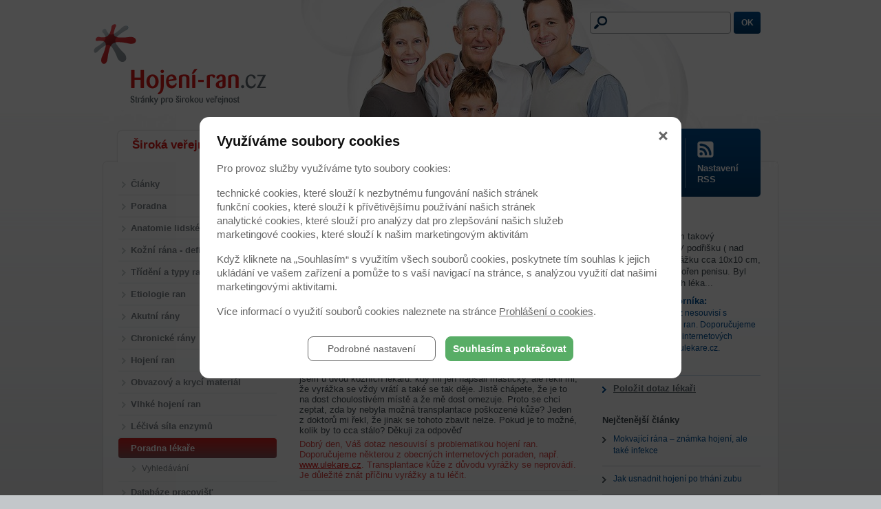

--- FILE ---
content_type: text/html; charset=UTF-8
request_url: https://www.hojeni-ran.cz/Poradna-lekare-odpoved
body_size: 9570
content:

<!doctype html>

<html lang="cs-CZ">

  <head>
    	<meta http-equiv="Content-Type" content="text/html; charset=utf-8" />

	<link rel="shortcut icon" href="/img/ico/favicon.ico" type="image/x-icon" />
	<meta http-equiv="Cache-control" content="no-cache" />
	<meta http-equiv="Pragma" content="no-cache" />
	<meta http-equiv="Expires" content="0" />
	<meta http-equiv="Content-Type" content="text/html; charset=utf-8" />
	<meta http-equiv="content-script-type" content="text/javascript" />
	<meta http-equiv="content-style-type" content="text/css" />
	<meta name="description" lang="cz" content="mokvající rány" />
	<meta name="keywords" lang="cz" content="mokvající rány, hojení ran, rána, defekt, hojení, hemagel, woundex, krytí, materiál, mastný tyl, diabetická noha, bércový vřed, nástřih hráze, odřenina, první pomoc, strup, jizva, šití, chirurgie, mokvání, hnis, infekce, ranná infekce, enzymy, fáze hojení, kůže, anatomie kůže, obvazový materiál, krycí materiál, etiologie ran, akutní rány, chronické rány, vlhké hojení, poradna" />
	<meta content="" name="copyright" />
	<meta content="www.MeDitorial.cz" name="author" />
	<meta content="www.MeDitorial.cz" name="owner"/>
    <style media="screen">@import url("/css/style.css?v2");</style>
    <style media="print">@import url("/css/print.css");</style>
	<link type="text/css" href="https://media.meditorial.cz/css/textbox.!min.css?t=1768293766" rel="stylesheet" />
<link type="text/css" href="/css/sty.!min.css?t=1677139268" rel="stylesheet" />
<script src="https://media.meditorial.cz/jscript/jquery.min.!min.js?t=1768293766"></script>
<script src="https://media.meditorial.cz/jscript/agreement.!min.js?t=1768293766"></script>

    <!-- jQuery CDN -->
    <script src="https://ajax.aspnetcdn.com/ajax/jQuery/jquery-1.7.min.js"></script>

    <!-- jQuery Tools -->
    <script src="/jscript/jquery.tools.min.js"></script>

    <!-- jQuery Uniform -->
    <script src="/jscript/jquery.uniform.min.js"></script>

    <!-- scripts -->
    <script src="/jscript/scripts.js"></script>

    <!--[if lte IE 6]>
      <script src="/jscript/iepngfix_tilebg.js"></script>
      <style>
        img,.pngfix{behavior:url(/jscript/iepngfix.htc);}
      </style>
    <![endif]-->

    <!--[if lte IE 8]>
      <script src="http://html5shim.googlecode.com/svn/trunk/html5.js"></script>
      <style>
        .pie,#topmenu li.on,#container,.normal-button,.blue-button,.grey-button,.mainmenu li a.on{behavior:url(/jscript/pie.htc);}
      </style>
    <![endif]-->

	<!-- +++++ +++++ +++++ +++++ +++++ DFP +++++ +++++ +++++ +++++ +++++ -->
	<script async='async' src='https://www.googletagservices.com/tag/js/gpt.js'></script>
	<script>
	  var googletag = googletag || {};
	  googletag.cmd = googletag.cmd || [];
	</script>
	
	<!-- ----- ----- ----- ----- ----- DFP ----- ----- ----- ----- ----- -->


    
  <title> Poradna lékaře | Široká veřejnost  - Hojení ran</title>
<meta name="description" lang="cz" content="mokvající rány">
<meta name="robots" content="index, follow">
</head>

<!--[if lt IE 7]>  <body id="ie6"> <![endif]-->
<!--[if    IE 7]>  <body id="ie7"> <![endif]-->
<!--[if    IE 8]>  <body id="ie8"> <![endif]-->
<!--[if    IE 9]>  <body id="ie9"> <![endif]-->
<!--[if gt IE 9]>  <body> <![endif]-->
<!--[if !IE]><!--> <body> <!--<![endif]--> 

    <!-- page -->
    <div id="page">
    
      <header id="main">
        <p class="logo">
          <a href="/" title="Hojení ran">
            <img src="/img/logo/01.png" alt="Hojení ran">
          </a>
        </p>
                <div class="search">
          <form action="/vyhledavani" method="get" name="searchform" id="search-form">
            <div>
              <input type="hidden" name="action" value="search">
              <input type="text" class="text pie" name="search">
              <input type="submit" class="blue-button" value="OK" title="Hledej">
            </div>  
          </form>
        </div>
        
            
        <div class="online-sluzby pie">
          <p class="newsletter">
            <a href="/zpravodaj" title="Pacientský zpravodaj">
              <img src="/img/ico/01.png" alt="Pacientský zpravodaj"> Pacientský zpravodaj  
            </a>
          </p>
          <p class="rss">
            <a href="/rss" title="Nastavení RSS">
              <img src="/img/ico/02.png" alt="RSS"> Nastavení RSS 
            </a>
          </p>
        </div>        
      </header>
      
       <nav id="topmenu">
        <menu>
          <li class="on"><a href="/" title="Široká veřejnost">Široká veřejnost</a></li> 
          <li><a href="/odbornik"title="Odborník">Odborník</a></li>   
        </menu>
      </nav>
      <div id="container">
      
        <div id="col-main">
          <div id="col-center">
            <a href="#skipmenu" class="skipmenu" title=""></a>
          	  <div class="breadcrumbs">
                <a href="/" title="Široká veřejnost">Široká veřejnost</a> <span>Poradna lékaře</span> 
              </div>            
         	<div id="content" class="formatted">				
					<h1>Poradna lékaře</h1> 
				<div class="content">
<br clear="all">


<form method="get" action="/Poradna-lekare-odpoved" name="dbs"  class="normal">
<table  align="center" cellpadding=1 cellspacing=1 border=0><tr><td align="center">
	<table cellpadding=0 cellspacing=5 border=0 class="form-table">

<tr>
<input type="hidden" name="action" value="search" /><input type="hidden" name="from" value="00" />
<td>&nbsp;</td><td valign=middle align=right>Hledej</td>
<td valign=middle><input type="text" class=""  id="search" name="search"  maxlength="30"  size="20" value=""  ></td>

	<td align=center colspan="4"><input type="submit"  value="Hledej" width="94" height="29" border="0" class="normal-button"></td></tr>

</table>
	</td></tr></table>
</form>
<br>



<p class="smaller">
Nalezeno 385 záznamů z celkového počtu 385, zobrazeny 1. - 5.
<p>


<table width=100% cellpadding=2 cellspacing=0 border=0 abgcolor=white>
<tr>






<table class="paging"><tr><td valign=middle height=18> [ <b>1</b> ] &nbsp;<a style="border:none" href="?from=1&search=&where=">2</a>&nbsp;&nbsp;<a style="border:none" href="?from=2&search=&where=">3</a>&nbsp;&nbsp;<a style="border:none" href="?from=3&search=&where=">4</a>&nbsp;&nbsp;<a style="border:none" href="?from=4&search=&where=">5</a>&nbsp;&nbsp;<a style="border:none" href="?from=5&search=&where=">6</a>&nbsp;&nbsp;<a style="border:none" href="?from=6&search=&where=">7</a>&nbsp;&nbsp;<a style="border:none" href="?from=7&search=&where=">8</a>&nbsp;&nbsp;<a style="border:none" href="?from=8&search=&where=">9</a>&nbsp;&nbsp;<a style="border:none" href="?from=9&search=&where=">10</a>&nbsp;&nbsp;<a style="border:none" href="?from=10&search=&where=">11</a>&nbsp;</td><td class="page-right"><a style="border:none" href="?from=1&search=&where="><img src="/img/arr_R.gif" border=0 alt=""></a></td><td class="page-right page-last"><a style="border:none" href="?from=10&search=&where="><img src="/img/arr_R10.gif" border=0 alt=""></a></td>
</tr></table>
<div class="border-sep"></div>

<br>
<table width="100%" cellpadding="0" cellspacing="0" border="0">

<tr>
	<td style="padding: 5px 0 0">Dobrý den. Mám takový choulostivý dotaz. V podřišku ( nad penisem ) mám vyrážku cca 10x10 cm, která mi sahá i na kořen penisu. Byl jsem u dvou kožních lékařů. kdy mi jen napsali mastičky, ale řekli mi, že vyrážka se vždy vrátí a také se tak děje. Jistě chápete, že je to na dost choulostivém místě a že mě dost omezuje. Proto se chci zeptat, zda by nebyla možná transplantace poškozené kůže? Jeden z doktorů mi řekl, že jinak se tohoto zbavit nelze. Pokud je to možné, kolik by to cca stálo? Děkuji za odpověď<br>
	<div class="answer_poradna">Dobrý den, Váš dotaz nesouvisí s problematikou hojení ran. Doporučujeme některou z obecných internetových poraden, např. <a class="external external" href="http://www.ulekare.cz/poradna">www.ulekare.cz</a>. Transplantace kůže z důvodu vyrážky se neprovádí. Je důležité znát příčinu vyrážky a tu léčit.</div>
	</td>
</tr>
<tr><td><div class="clear-dashed2"></div></td></tr>

<tr>
	<td style="padding: 5px 0 0">Dobry den,
Mohu pouzivat Doxyhexal kdyz mam Crohnovu chorobu? Dekuji za odpoved.<br>
	<div class="answer_poradna">Dobrý den, Váš dotaz nesouvisí s problematikou hojení ran. Doporučujeme některou z obecných internetových poraden, např. <a class="external external" href="http://www.ulekare.cz/poradna">www.ulekare.cz</a>.</div>
	</td>
</tr>
<tr><td><div class="clear-dashed2"></div></td></tr>

<tr>
	<td style="padding: 5px 0 0">Dobrý den, prosím o radu. V mládí jsem trpěl skoliozou v oblasti Th páteře se zakřivením do 20st nikdy mi nebyl přiložen korzet pouze rehabilitace a cvičení. Po ukončení růstu v 19 letech jsem přestal chodit na kontroli a mimo občasné bolesti jsem dál záda neřešil. Nyní poslední rok mám sedave zaměstnání a trpím bolesti. Vyzkoušel jsem rehabilitace a masáže bez úspěchu. Večer cvičím cviky dle rehabilitace ale bez úspěchu. Bydlím v jiném městě než kam jsem docházel k lékaři dříve a musím tedy vyhledat jiného. Než se k němu vydám rád bych znal Vas názor. Četl jsem že na skoliozu v dospělosti lze použít korzet že záda zpevní. V mládí mi byl nabízen ale zásadně jsem odmítl, nyní bych přemýšlel o jeho nošení. Myslíte že je možné se s lékařem na této variantě domluvit a bude to mít význam. Děkuji<br>
	<div class="answer_poradna">Dobrý den, Váš dotaz nesouvisí s problematikou hojení ran. Doporučujeme některou z obecných internetových poraden, např. <a class="external external" href="http://www.ulekare.cz/poradna">www.ulekare.cz</a>.</div>
	</td>
</tr>
<tr><td><div class="clear-dashed2"></div></td></tr>

<tr>
	<td style="padding: 5px 0 0">Dobrý den, dcerku před týdnem něco štíplo na nárt, ta si štípanec bohužel rozdrásala... tím, že místo je expandované a dcera dost sportuje....strhává si opakovaně novou vrstvu kůže, i přes náplast a teď již obvaz, protože rána je mokvavá a kolem ní se vytváří puchýřky... prosím o radu, jak postupovat při jejím ošetření. S díky.MS<br>
	<div class="answer_poradna"><em>Dotaz čeká na odpověď</em></div>
	</td>
</tr>
<tr><td><div class="clear-dashed2"></div></td></tr>

<tr>
	<td style="padding: 5px 0 0">Dobrý den,

S kámošem jsme se prostě bavili v šatně a tak jsme se ze srandy začali rvát, on mi dal omylem pěstí do rtu a teď to mám napuchle a nevím co s tím. Už to je delší dobu.. díky<br>
	<div class="answer_poradna">Dobrý den, tento typ poranění by měl po několika dnech odeznít, pokud není místo dlouhodobě drážděno, např. infekcí nebo podkožním hematomem. Nepíšete, jak dlouho již problém trvá. Jde-li již spíše o týdny bez viditelného zlepšení, navštivte stomatologa nebo ORL lékaře.</div>
	</td>
</tr>
<tr><td><div class="clear-dashed2"></div></td></tr>

</table>
</div>
			</div>   
          </div><!-- /col-center -->
          <div id="col-right">
            
            <aside>
            	<div class="poradna-lekare">
      
    <p class="title">
      	<a href="/poradna-lekare-odpoved" title="Poradna lékaře">Poradna lékaře</a>
    </p>
    <div class="otazka">
		<p class="topic">
        	<span>Dobrý den. Mám takový choulostivý dotaz. V podřišku ( nad penisem ) mám vyrážku cca 10x10 cm, která mi sahá i na kořen penisu. Byl jsem u dvou kožních léka...</span>                                               
      	</p>
    </div>
    <div class="odpoved">
      	<p class="caption">
        	Odpověď odborníka:
      	</p>
      	<p>
        	<a href="/poradna-lekare-detail?id=432">Dobrý den, Váš dotaz nesouvisí s problematikou hojení ran. Doporučujeme některou z obecných internetových poraden, např. www.ulekare.cz. Transplantace kůže...</a>
      	</p>  
    </div>
    <p class="more">
      	<a href="/poradna-lekare-odpoved" title="Položit dotaz lékaři">Položit dotaz lékaři</a>
    </p>  

</div><!-- /poradna-lekare -->

<div 
	style="display:none; font-color:#555; font-size:8px; text-align:right; padding:0 3px 0 0;"
	data-dfp-id="div-gpt-ad-1531747444015-0"
>INZERCE</div>
<div
	id="div-gpt-ad-1531747444015-0"
	style="display:none;"
	data-dfp-gtm
	data-dfp-id="div-gpt-ad-1531747444015-0"
	data-dfp-slot="/21717619561/EDU_HR_Square"
	data-dfp-dimensions="230x230,230x450"
>&nbsp;</div>

<br />

<div class="nejctenejsi">
    <p class="title">
        Nejčtenější články
    </p>
    <ul>
        	    <ul>
	    	
	    	<li><a href="novinky/mokvajici-rana-znamka-hojeni-ale-take-infekce-689" title="Mokvající rána – známka hojení, ale také infekce">Mokvající rána – známka hojení, ale také infekce</a></li>
			
	    	<li><a href="novinky/jak-usnadnit-hojeni-po-trhani-zubu-675" title="Jak usnadnit hojení po trhání zubu">Jak usnadnit hojení po trhání zubu</a></li>
			
	    	<li><a href="novinky/deset-jednoduchych-zpusobu-jak-vyresit-zarustajici-nehet-710" title="Deset jednoduchých způsobů, jak vyřešit zarůstající nehet">Deset jednoduchých způsobů, jak vyřešit zarůstající nehet</a></li>
			
	    	<li><a href="novinky/zbavte-se-modriny-snadno-a-rychle-286" title="Zbavte se modřiny snadno a rychle">Zbavte se modřiny snadno a rychle</a></li>
			
	    	<li><a href="novinky/sedm-tipu-jak-zahojit-odreninu-rychleji-700" title="Sedm tipů, jak zahojit odřeninu rychleji">Sedm tipů, jak zahojit odřeninu rychleji</a></li>
			
	    	<li><a href="novinky/ritni-trhlina-problem-intimni-ale-resitelny-696" title="Řitní trhlina – problém intimní, ale řešitelný">Řitní trhlina – problém intimní, ale řešitelný</a></li>
			
	    	<li><a href="novinky/naucte-se-urychlit-hojeni-otevrenych-ran-403" title="Naučte se urychlit hojení otevřených ran">Naučte se urychlit hojení otevřených ran</a></li>
			
	    </ul>
	
    </ul>
</div><!-- /nejctenejsi -->
<div class="databaze-pracovist">
    <p class="title">
        <a href="/databaze-pracovist">Databáze pracovišť</a>
    </p>
    <a title="DATABÁZE PRACOVIŠŤ" class="more-right" href="/databaze-pracovist">Vyhledej<br>nejbližší<br>pracoviště</a>
</div><!-- /databaze-pracovist -->

<br />

<div
	id="div-gpt-ad-1531812227374-0"
	style="display:none;"
	data-dfp-gtm
	data-dfp-id="div-gpt-ad-1531812227374-0"
	data-dfp-slot="/21717619561/EDU_HR_Square_2"
	data-dfp-dimensions="230x230,230x450"
>&nbsp;</div>

            </aside>
            
          </div><!-- /col-right -->
        </div><!-- /col-main -->
        <div id="col-left">
        
          <nav>
            <menu class="mainmenu">
            					
					
						<li class=" item-first"><a href="/clanky" title="Články" class=" item-first">Články</a>
						
				  		</li>
					
						<li class=" "><a href="/poradna" title="Poradna" class=" ">Poradna</a>
						
				  		</li>
					
						<li class=" "><a href="/anatomie-lidske-kuze" title="Anatomie lidské kůže" class=" ">Anatomie lidské kůže</a>
						
				  		</li>
					
						<li class=" "><a href="/kozni-rana-definice" title="Kožní rána - definice" class=" ">Kožní rána - definice</a>
						
				  		</li>
					
						<li class=" "><a href="/trideni-a-typy-ran" title="Třídění a typy ran" class=" ">Třídění a typy ran</a>
						
				  		</li>
					
						<li class=" "><a href="/etiologie-ran" title="Etiologie ran" class=" ">Etiologie ran</a>
						
				  		</li>
					
						<li class=" "><a href="/akutni-rany" title="Akutní rány" class=" ">Akutní rány</a>
						
				  		</li>
					
						<li class=" "><a href="/chronicke-rany" title="Chronické rány" class=" ">Chronické rány</a>
						
				  		</li>
					
						<li class=" "><a href="/hojeni-ran" title="Hojení ran" class=" ">Hojení ran</a>
						
				  		</li>
					
						<li class=" "><a href="/obvazovy-a-kryci-material" title="Obvazový a krycí materiál" class=" ">Obvazový a krycí materiál</a>
						
				  		</li>
					
						<li class=" "><a href="/vlhke-hojeni-ran" title="Vlhké hojení ran" class=" ">Vlhké hojení ran</a>
						
				  		</li>
					
						<li class=" "><a href="/leciva-sila-enzymu" title="Léčivá síla enzymů" class=" ">Léčivá síla enzymů</a>
						
				  		</li>
					
						<li class="on "><a href="/Poradna-lekare-odpoved" title="Poradna lékaře" class="on ">Poradna lékaře</a>
						
							<menu>
							
								<li class=" item-both item-first item-last"><a href="/Poradna-lekare-vyhledavani" title="Vyhledávání" class=" item-both item-first item-last">Vyhledávání</a></li>
					  		
					  		</menu>
					  		
				  		</li>
					
						<li class=" "><a href="/databaze-pracovist" title="Databáze pracovišť" class=" ">Databáze pracovišť</a>
						
				  		</li>
					
						<li class=" last-item"><a href="/diskuze" title="Diskuze" class=" last-item">Diskuze</a>
						
				  		</li>
					
				
            </menu>
          </nav>
          
          <aside>
            
          </aside>
          
        </div><!-- /col-left -->
        
        <span class="cleaner"></span>
        
        <div id="col-bottom">
          
          <aside>
          
			            <div class="col-left">

              <div class="poll">
              	<p class="title pngfix">
                	<a href="/anketa" title="Anketa">Anketa</a>
            	</p>
                		
			<p class="otazka">Balíte s sebou na dovolenou lékárničku?</p>
			<ul>


				<li>
            		<p class="item">
                      <a href="/anketa?id_enquiry=18&enquiry_vote=0" title="Ano">Ano</a> 
                    </p>
                    <span class="slider">
                      <span style="width:60%;"></span>
                    </span><span class="result">[&nbsp;5341&nbsp;]</span>
                </li>				




				<li>
            		<p class="item">
                      <a href="/anketa?id_enquiry=18&enquiry_vote=1" title="Ne">Ne</a> 
                    </p>
                    <span class="slider">
                      <span style="width:39%;"></span>
                    </span><span class="result">[&nbsp;3511&nbsp;]</span>
                </li>				



              </ul>

              </div><!-- /poll -->

            </div><!-- /col-left -->

            <div class="col-center">

              <div class="announcement">

                <div class="item">
                  	<h3 style="margin-bottom:10px;z-index:1000;position:relative;"><a href="/soutez/nyni-na-webu-zadna-soutez-neprobiha-44">Nyní na webu žádná soutěž neprobíhá</a></h3>
	
	<a style="float:left;margin:0 10px 10px 0;" href="/soutez/nyni-na-webu-zadna-soutez-neprobiha-44"><img src="/dbpic/Soutez_mista-f150_100" style="margin:5px 0" alt="Nyní na webu žádná soutěž neprobíhá" /></a>
	
	<i>Platnost: 1. 1. - 31. 1. 2019</i>
	<p>Nyní na webu žádná soutěž neprobíhá.</p>
	<p><a href="/soutez/nyni-na-webu-zadna-soutez-neprobiha-44">Chci soutěžit</a></p>
	
                </div>

              </div><!-- /announcement -->

            </div><!-- /col-center -->
            <div class="col-center-bg">
            </div>
            <div class="col-right">
              <div class="kontaktni-formular">

                <p class="title">
                  Vaše zkušenosti
                </p>
                <p>
                  Podělte se o své zkušenosti s ošetřováním a hojením ran. Své příběhy i příspěvky ostatních najdete v sekci <a href="/zkusenosti-uzivatelu">Zkušenosti</a>.
                </p>
                <form method="POST" action="/vlozit-zkusenost" name="kontakt" id="your_opinion">
                  <p>
                  	<input type="hidden" name="xt" value="cd98f00b20" /><input type="hidden" name="module" value="" /><input type="hidden" name="action" value="go" />
<table>
<tr><td>&nbsp;<span style="color:#ff0000!important;">*</span>&nbsp;Kontrolní kód (opište):&nbsp;<img src="[data-uri]"><br /><input type="text" class="md-captcha"  id="mdx_check2" name="fr_captcha"  maxlength="8"  size="8" value=""  ></td></tr>
</table>


                    <input type="text" name="fr_Jmeno" class="text" placeholder="Jméno (přezdívka)">
                  </p>
                  <p>
                    <textarea name="fr_Zkusenosti" placeholder="Text vaší zprávy"></textarea>
                  </p>
                  <p>
                    <input type="submit"  title="odeslat" class="blue-button" value="odeslat">
                  </p>
                </form>

              </div><!-- /kontaktni-formular -->

            </div><!-- /col-right -->

          
          </aside>
          
          <span class="cleaner"></span>
        </div><!-- /col-bottom -->
 
       
        <footer>
                    <p class="copy">
            &copy; 2026  <a class="external" href="http://www.meditorial.cz" title="MeDitorial">MeDitorial</a>  |  ISSN 1804-0810
| <a href="/zasady-zpracovani-osobnich-udaju">Zásady zpracování osobních údajů</a> | <a href="/prohlaseni-o-cookies">Prohlášení o cookies</a> |
          </p>        	
		  <menu> 
			<li><a href="/o-projektu" title="O projektu">O projektu</a></li>                            
            <li><a href="/informace-pro-media" title="Informace pro média">Informace pro média</a></li>
            <li><a href="/redakcni-rada" title="Napsali o nás">Redakční rada</a></li>
            <li><a href="/napsali-o-nas" title="Napsali o nás">Napsali o nás</a></li>
            <li><a href="/kontakt" title="Kontakt">Kontakt</a></li>
          </menu>
          
        </footer>
         
      </div><!-- /container -->
    </div>
    <!-- /page -->
	<!-- Google Tag Manager -->
<script>
(function(w,d,s,l,i){w[l]=w[l]||[];w[l].push({'gtm.start':
new Date().getTime(),event:'gtm.js'});var f=d.getElementsByTagName(s)[0],
j=d.createElement(s),dl=l!='dataLayer'?'&l='+l:'';j.async=true;j.src=
'https://www.googletagmanager.com/gtm.js?id='+i+dl;f.parentNode.insertBefore(j,f);
})(window,document,'script','dataLayer','GTM-WDK6X63');
dataLayer.push({
    domain: 'www.hojeni-ran.cz',
    googleAnalyticsCode: 'G-JTWN4DHQ54',
    googleAnalyticsCodeClient: null,
    googleAdsCode: null,
    facebookPixelId: null,
});
</script>
<!-- End Google Tag Manager --><script>
if (typeof _gaq === 'undefined' || typeof dataLayer === 'object') {
  var _gaq = {};
  _gaq.push = function (param) {
    if (param[0] === '_trackEvent') {
      dataLayer.push({
        'event': 'event_google_analytics',
        'eventData': {
          'category': param[1],
          'action': param[2],
          'label': param[3] || null,
          'value': param[4] || null
        }
      });
    }
  }
}
</script>

<!-- <script type="text/javascript">

  var _gaq = _gaq || [];
  _gaq.push(['glob._setAccount', 'UA-28859654-1']);
  _gaq.push(['glob._setDomainName', 'example.com']);
  _gaq.push(['glob._setAllowLinker', true]);
  _gaq.push(['glob._setAllowAnchor', true]);
  _gaq.push(['glob._trackPageview']);

  (function() {
    var ga = document.createElement('script'); ga.type = 'text/javascript'; ga.async = true;
    ga.src = ('https:' == document.location.protocol ? 'https://' : 'http://') + 'stats.g.doubleclick.net/dc.js';
    var s = document.getElementsByTagName('script')[0]; s.parentNode.insertBefore(ga, s);
  })();

</script> -->
  </body>
</html>


--- FILE ---
content_type: text/html; charset=utf-8
request_url: https://www.google.com/recaptcha/api2/aframe
body_size: 266
content:
<!DOCTYPE HTML><html><head><meta http-equiv="content-type" content="text/html; charset=UTF-8"></head><body><script nonce="sQp-V9sGPB5e_7CduHCc-g">/** Anti-fraud and anti-abuse applications only. See google.com/recaptcha */ try{var clients={'sodar':'https://pagead2.googlesyndication.com/pagead/sodar?'};window.addEventListener("message",function(a){try{if(a.source===window.parent){var b=JSON.parse(a.data);var c=clients[b['id']];if(c){var d=document.createElement('img');d.src=c+b['params']+'&rc='+(localStorage.getItem("rc::a")?sessionStorage.getItem("rc::b"):"");window.document.body.appendChild(d);sessionStorage.setItem("rc::e",parseInt(sessionStorage.getItem("rc::e")||0)+1);localStorage.setItem("rc::h",'1768971140656');}}}catch(b){}});window.parent.postMessage("_grecaptcha_ready", "*");}catch(b){}</script></body></html>

--- FILE ---
content_type: text/css
request_url: https://www.hojeni-ran.cz/css/style.css?v2
body_size: 8243
content:
/* CSS Document */

/* css reset */
html,body,div,span,applet,object,iframe,h1,h2,h3,h4,h5,h6,p,blockquote,pre,a,abbr,acronym,address,big,cite,code,del,dfn,em,font,img,ins,kbd,q,s,samp,small,strike,strong,sub,sup,tt,var,b,u,i,center,dl,dt,dd,fieldset,form,label,legend,table,caption,tbody,tfoot,thead,tr,th,td,figure{margin:0;padding:0;border:0;outline:0;font-size:100%;vertical-align:baseline;background:transparent;}
table,tr,th,td{vertical-align:top;}
ul,ul li,menu,menu li{margin:0;padding:0;list-style:none}
blockquote,q{quotes:none;}
blockquote:before,blockquote:after,q:before,q:after{content:'';content:none;}
/* remember to highlight inserts somehow! */
ins{text-decoration:none;}
del{text-decoration:line-through;}
/* tables still need 'cellspacing="0"' in the markup */
table{border-collapse:collapse;border-spacing:0;}
th{text-align:left;}
input,textarea{font-family:sans-serif;font-size:100%}
/* IE stretched buttons fix */
input.submit{width:0;overflow:visible;}
input.submit[class]{width:auto;}
/* css reset end */

.clear {clear: both;}

/*HTML5 tags*/
article, aside, footer, header, section, nav, figure{display:block;}

/* elements */
body{font-size:13px;font-family:Verdana,'Geneva CE',lucida,sans-serif;color:#3e484f;text-align:center;background:#c3c7ca url(/img/bg/01.png) repeat-x;}
a{color:#d91a18;}
a:hover{color: #004f93;}

.cleaner{display:block;clear:both;height:0;overflow:hidden;float:none;}
#ie6 .cleaner{height:1px;margin:0 0 -1px 0;}
.nodisplay{display:none;}

.l{text-align:left!important;}
.r{text-align:right!important;}
.c{text-align:center!important;}
.j{text-align:justify!important;}

.float-l{float:left!important;}
.float-r{float:right!important;}

.inline-block{display:inline-block!important;}
#ie6 .inline-block{display:inline!important;}

/* layout */
#page{position:relative;width:980px;margin:0 auto;padding:0 0 30px 0;text-align:left;background:url(/img/bg/02.jpg) no-repeat top;}
#container{position:relative;background:#ffffff;background:-webkit-gradient(linear,0 0,0 bottom,from(#ffffff),to(#e2e4e5));background:-webkit-linear-gradient(#ffffff,#e2e4e5);background:-moz-linear-gradient(#ffffff,#e2e4e5);background:-ms-linear-gradient(#ffffff,#e2e4e5);background:-o-linear-gradient(#ffffff,#e2e4e5);background:linear-gradient(#ffffff,#e2e4e5);-pie-background:linear-gradient(#ffffff,#e2e4e5);-webkit-border-radius:6px;-moz-border-radius:6px;border-radius:6px;-webkit-box-shadow:0 0 2px #b2b2b2;-moz-box-shadow:0 0 2px #b2b2b2;box-shadow:0 0 2px #b2b2b2;}
#ie6 #container{height:0;}
#col-main{width:670px;padding:19px 25px 17px 0;float:right;background:url(/img/bg/03.jpg) no-repeat right top;}
#col-center{width:405px;float:left;  }
#col-right{width:230px;padding:54px 0 0 0;float:right;   }
#col-left{width:230px;padding:17px 0 17px 22px;float:left;     }

/* header */
header#main{position:relative;height:187px;z-index:2;}
header#main .logo{position:absolute;top:35px;left:-14px;}
header#main .search{position:absolute;top:17px;right:25px;}
header#main .search input.text{position:relative;  margin:0 4px 0 0;padding:7px 10px 7px 33px;border:1px solid #9ea3a7;width:160px;height:16px;float:left;color:#5e686f;font-size:14px;background:#fff url(/img/ico/03.png) no-repeat 5px 5px;-webkit-border-radius:4px;-moz-border-radius:4px;border-radius:4px;}
header#main .search input.text:hover {border: 1px solid #000;}
header#main .search input.blue-button{padding:0!important;border:0;width:39px;}
header#main .search input.submit:hover,header#main .search input.submit:focus{background-position:bottom;}
header#main .online-sluzby{position:absolute;bottom:-100px;right:24px;width:230px;height:85px;padding:14px 0 0 0;border:1px solid #fff;font-size:13px;line-height:16px;font-weight:bold;background:#004f93;background:-webkit-gradient(linear,0 0,0 bottom,from(#004f93),to(#003969));background:-webkit-linear-gradient(#004f93,#003969);background:-moz-linear-gradient(#004f93,#003969);background:-ms-linear-gradient(#004f93,#003969);background:-o-linear-gradient(#004f93,#003969);background:linear-gradient(#004f93,#003969);-pie-background:linear-gradient(#004f93,#003969);-webkit-border-radius:6px;-moz-border-radius:6px;border-radius:6px;z-index:1;}
header#main .online-sluzby a{color:#fff;text-decoration:none;}
header#main .online-sluzby a:hover{text-decoration:underline;}
header#main .online-sluzby .newsletter{float:left;width:103px;padding:2px 0 4px 17px;border-right:1px solid #668fb1;}
header#main .online-sluzby .newsletter img{display:block;margin:0 0 8px 0;}
header#main .online-sluzby .rss{float:left;width:83px;padding:4px 0 0 17px;}
header#main .online-sluzby .rss img{display:block;margin:0 0 8px 0;}

/* topmenu */
#topmenu{position:relative;top:1px;  height:46px;overflow: hidden; padding:2px 2px 0 21px;z-index:1;}
#topmenu li{position:relative;float:left;padding:12px 22px 0 21px;height:34px;  }
#topmenu li a{display:block;line-height:17px;font-size:17px;font-weight:bold;text-decoration:none;color:#9aa1a6;}
#topmenu li a:hover{color:#004f93;}
#topmenu li.on{position: relative;z-index:1;background:#fff;-webkit-border-radius:6px 6px 0 0;-moz-border-radius:6px 6px 0 0;border-radius:6px 6px 0 0;-webkit-box-shadow:0 0 2px #b2b2b2;-moz-box-shadow:0 0 2px #b2b2b2;box-shadow:0 0 2px #b2b2b2;}
#topmenu li.on a{color:#d91a18;}

/* articles */
section.articles article{clear:both;font-size:12px;line-height:17px;padding:0 0 26px 0;}
section.articles .caption {border-bottom: 1px solid #DDE0E5; clear: both; color: #D91A18; font-size: 14px; margin: 0 0 15px; padding: 25px 0 7px;}
section.articles article.main{font-size:13px;line-height:17px;}
section.articles article h2{font-size:15px;line-height:20px;padding:0 0 4px 0;}
section.articles article.main h2{font-size:18px;line-height:22px;padding:0 0 15px 0;}
section.articles article.video h2{background:#fff;border:1px solid #dcdee0;border-bottom:0;font-size:14px;line-height:17px;padding:10px 17px 13px 17px;-webkit-border-radius:6px 6px 0 0;-moz-border-radius:6px 6px 0 0;border-radius:6px 6px 0 0;}
section.articles article h2 a{text-decoration:none;background:url(/img/dot/01.png) repeat-x bottom;}
section.articles article h2 a:hover{background:url(/img/dot/02.png) repeat-x bottom;}
section.articles .thumbnail{float:left;}
section.articles article.main .thumbnail{float:none;}
section.articles .thumbnail img{margin:5px 19px 23px 0;-webkit-border-radius:4px;-moz-border-radius:4px;border-radius:4px;}
#ie6 section.articles .thumbnail img{margin-right:16px}
section.articles article.main .thumbnail img{margin:0 0 12px 0;}
section.articles a.more{display: inline-block; padding:0 0 0 14px;font-size:11px;white-space:nowrap;/*text-transform:uppercase;*/background:url(/img/arr/01.gif) no-repeat left;}
section.articles a.more:hover{background:url(/img/arr/02.gif) no-repeat left;}

.content a.more {background: url("/img/arr/01.gif") no-repeat scroll left 4px transparent; padding: 0 0 0 11px;}
.content a.more:hover {background: url("/img/arr/02.gif") no-repeat scroll left 4px transparent;}

.video_frame {display: inline-block;position: relative; padding: 0px 2px;}
#video-player {display: inline-block;position: relative; padding: 0px 2px;}
.video_frame img.play_mask {left: 164px; position: absolute; top: 88px;}

.category-selector{position:relative;width:405px;font-size:14px;}
.category-selector.script{height:90px;}
.category-selector .title{font-size:13px;font-weight:bold;padding:0 0 7px 0;}
.category-selector .wrapper{position:relative;left:0;width:403px;margin:0 0 20px 0;border:1px solid #d91a18;background:#fff;-webkit-border-radius:6px;-moz-border-radius:6px;border-radius:6px;}
.category-selector.script .wrapper{position:absolute;top:24px;left:0;}
.category-selector.script.hovered .wrapper{border:2px solid #5e686f;top:23px;left:-1px;}
.category-selector legend{height:49px;line-height:49px;font-size:16px;color:#d91a18;font-weight:bold;display:inline-block;padding:0 32px 0 16px;background:url(/img/arr/03.gif) no-repeat right;}
.category-selector table{width:397px;margin:0 3px;}
.category-selector.script table{display:none;}
.category-selector table td, .category-selector table th{border-top:1px solid #e1e6e9;}
.category-selector table th{font-weight:normal; padding:6px 10px 8px 8px;}
.category-selector table th:hover {background-color: #FFDCD7;}
.category-selector table td{width:10px;padding:6px 0 8px 13px;}
.category-selector .highlight th, .category-selector .highlight td{background-color:#f1f1f1;            }
.category-selector .button{position:absolute;top:8px;right:8px;}
.category-selector .button .normal-button{width:83px;}
.category-selector .checker{display:inline;position:relative;top:3px;}
.category-selector .checker span{display:inline-block;width:16px;height:16px;background:url(/img/btn/07.png) no-repeat;}
.category-selector .checker span.checked{background-position:0 -16px;}
.category-selector .checker.disabled span{background-position:0 -32px;}
.category-selector .checker.disabled span.checked{background-position:0 -48px;}
.category-selector table a {color: #5E686F; text-decoration: none;}

/* sidebar */
.poradna-lekare{font-size:12px;  line-height:17px;padding:0 0 5px 0;}
.poradna-lekare .title{font-weight:bold;font-size:13px;padding:0 0 10px 0;}
.poradna-lekare .title a{color:#004f93;}
.poradna-lekare .title a:hover{color:#d91a18;}
.poradna-lekare .otazka{padding:0 0 8px 0;}
.poradna-lekare .otazka .topic{text-indent:24px;padding:0 0 1px 0;font-size:13px;background:url(/img/ico/04.png) no-repeat;}
.poradna-lekare .otazka .topic a{text-decoration:none;background:url(/img/dot/02.gif) repeat-x bottom;}
.poradna-lekare .otazka .topic a:hover{background:url(/img/dot/01.gif) repeat-x bottom;}
.poradna-lekare .odpoved {padding:0 0 13px 0;color:#004f93;}
.poradna-lekare .odpoved a {color: #004F93; text-decoration: none;}
.poradna-lekare .odpoved a:hover {color: #D91A18; text-decoration: underline;text-decoration: }
.poradna-lekare .odpoved .caption {text-indent:24px;padding:0 0 1px 0;font-weight:bold;font-size:13px;background:url(/img/ico/05.png) no-repeat;}
.poradna-lekare ul {font-size:14px;line-height:17px;border-top:1px solid #dde0e5;}
.poradna-lekare .more {font-size:13px;  padding:10px 0;  font-weight:bold;border-top:1px solid #b0c8dc;}
.poradna-lekare .more a {padding:0 0 0 16px;  color:#5e686f;    background:url(/img/arr/01.gif) no-repeat 0 5px;  background:url(/img/arr/02.gif) no-repeat 0 5px;}
.poradna-lekare .more a:hover {color:#d91a18;  background:url(/img/arr/01.gif) no-repeat 0 5px;}

.google-dfp {
	margin-bottom:25px;
}

.produkty{position:relative;border:1px solid #bec0c0;border-bottom:0;margin:0 0 32px 0;background:#e3e6e6;-webkit-border-radius:4px 4px 0 0;-moz-border-radius:4px 4px 0 0;border-radius:4px 4px 0 0; padding: 3px 0 0 0;}
.produkty .item{width:114px;float:left;text-align:center;}
.produkty .more{margin:0 -1px 0 0;padding:1px 0 0 0;background:#fff;}
.produkty .item.first .more{margin:0 0 0 -1px;padding:1px 1px 0 0;}
.produkty .grey-button, .produkty .blue-button{display:block!important;text-transform:none;font-size:11px;}
.produkty .grey-button{-webkit-border-radius:0 0 0 4px;-moz-border-radius:0 0 0 4px;border-radius:0 0 0 4px;}
.produkty .blue-button{-webkit-border-radius:0 0 4px 0;-moz-border-radius:0 0 4px 0;border-radius:0 0 4px 0;}

.nejctenejsi{padding:0 0 21px 0;}
.nejctenejsi .title{font-weight:bold;font-size:13px;padding:0 0 2px 0;}
.nejctenejsi .title a{color:#5e686f;}
.nejctenejsi .title a:hover{color:#d91a18;}
.nejctenejsi ul{font-size:12px;line-height:17px;}
.nejctenejsi ul li a{display:block;color:#004f93;padding:10px 5px 13px 16px;border-top:1px solid #c9cdcf;text-decoration:none;background:url(/img/arr/01.gif) no-repeat 0 15px;background:url(/img/arr/04.gif) no-repeat 0 15px;}
#ie6 .nejctenejsi ul li a{height:0;}
.nejctenejsi ul li:first-child a{border-top:0;}
.nejctenejsi ul li a:hover{color:#d91a18;background:url(/img/arr/01.gif) no-repeat 0 15px;}

.databaze-pracovist{padding:0 0 0px 0; background: url("/img/bg-databaze.png") no-repeat scroll 100% 100% transparent;}
.databaze-pracovist .title{font-weight:bold;font-size:13px;padding:0 0 11px 0;}
.databaze-pracovist .title a{color:#5e686f;}
.databaze-pracovist .title a:hover{color:#d91a18;}
.databaze-pracovist .wrapper{position:relative;  border:1px solid #d2d2d2;  background:#fff;  -webkit-border-radius:4px;  -moz-border-radius:4px;  border-radius:4px;padding:4px 4px 1px 4px;}
.databaze-pracovist .scrollable{position:relative;overflow:hidden;width:220px;height:172px;margin:0 0 1px 0;}
.databaze-pracovist .scrollable .items{width:20000em;position:absolute;}
.databaze-pracovist .items a {display: inline-block; position: relative;}
.databaze-pracovist .items a div.header{position: absolute; top: 5px; left: 5px; right: 5px; font-size: 12px; color: #004F93; background: rgba(255, 255, 255, 0.7); border-radius: 4px 4px 4px 4px; padding: 5px; text-decoration: underline;}
.databaze-pracovist .items a:hover div.header {text-decoration: none; color: #D91A18;}
.databaze-pracovist .buttons{position:relative;padding:0 8px;height:35px;line-height:35px;font-size:12px;font-weight:bold;}
.databaze-pracovist .buttons a{display:block;color:#9aa1a6;text-decoration:none;cursor:pointer;}
.databaze-pracovist .buttons a:hover{color:#d91a18;}
.databaze-pracovist .buttons a.disabled{color:#9aa1a6;opacity:0.5;-moz-opacity:0.5;filter:alpha(opacity=50);cursor:default;}
.databaze-pracovist .buttons .prev{float:left;padding:0 0 0 23px;background:url(/img/arr/07.gif) no-repeat left;}
.databaze-pracovist .buttons .prev:hover{background:url(/img/arr/05.gif) no-repeat left;}
.databaze-pracovist .buttons .prev.disabled{background:url(/img/arr/07.gif) no-repeat left;}
.databaze-pracovist .buttons .next{float:right;  padding:0 23px 0 0;  width:79px;  text-align:right;  border-left:1px solid #d2d2d2;  background:url(/img/arr/08.gif) no-repeat right;}
.databaze-pracovist .buttons .next:hover{background:url(/img/arr/06.gif) no-repeat right;}
.databaze-pracovist .buttons .next.disabled{background:url(/img/arr/08.gif) no-repeat right;}

.mainmenu menu{padding:5px 0 7px 0;}
.mainmenu li{font-size:13px;font-weight:bold;padding:1px 0;border-bottom:1px solid #e3e7ea;}
.mainmenu li li{font-size:12px;font-weight:normal;padding:0;border-bottom:0;}
.mainmenu li a{display:inline-block;color:#7a8186;text-decoration:none;padding:7px 0 7px 18px;background:url(/img/arr/01.gif) no-repeat 5px 11px;background:url(/img/arr/09.gif) no-repeat 5px 11px;}
.mainmenu li li a{padding:3px 0 3px 34px;background-position:20px 6px;}
.mainmenu li a:hover{color:#d91a18;background:url(/img/arr/01.gif) no-repeat 5px 11px;}
.mainmenu li li a:hover{background-position:20px 6px;}
.mainmenu li a.on{position:relative;display:block;background:#d21f1d;color:#fff;background:#d21e1c url(/img/btn/02.png) repeat-x bottom;-webkit-border-radius:4px;-moz-border-radius:4px;border-radius:4px;}
.mainmenu menu li a.on{display:block;color:#d91a18;text-decoration:underline;background:url(/img/arr/01.gif) no-repeat 20px 6px;}

/* bottom */
#col-bottom{position:relative;clear:both;padding:23px 0 10px 0;background:#fff;border-bottom:1px solid #cacccd;-webkit-border-radius:0 0 4px 4px;-moz-border-radius:0 0 4px 4px;border-radius:0 0 4px 4px;}
#ie6 #col-bottom{height:0;}
#col-bottom .col-left{width:220px;padding:0 19px 0 25px;float:left;}
#col-bottom .col-center{width:385px;padding:0 25px 0 26px;float:left;}
#col-bottom .col-center-bg {border-left:1px solid #e4e6e7;border-right:1px solid #e4e6e7; position: absolute; top: 23px; bottom: 20px; left: 264px; width: 436px;}
#col-bottom .col-right{width:234px;padding:0 0 0 23px;float:left;}
#ie6 #col-bottom .col-left,#ie6 #col-bottom .col-center,#ie6 #col-bottom .col-right{display:inline;}

.poll{font-size:13px;padding:0 0 12px 0;}
.poll .title{font-size:16px;font-weight:bold;color:#d91a18;padding:0 0 8px 0;}
.poll .otazka{font-size:15px;line-height:20px;padding:0 0 9px 0;color:#5e686f;}
.poll ul{font-size:12px;}
.poll ul li{padding:0 0 11px 0;}
.poll ul .item{padding:0 0 3px 16px;background:url(/img/arr/09.gif) no-repeat 0 4px;}
.poll .slider{display: inline-block; height:6px; width: 175px; overflow:hidden;font-size:0;background:#e4e6e7;-webkit-border-radius:3px;-moz-border-radius:3px;border-radius:3px;}
.poll .slider span{display:block;height:6px;overflow:hidden;font-size:0;background:#d91a18;-webkit-border-radius:3px;-moz-border-radius:3px;border-radius:3px;}
.poll .result {font-size: 10px; padding: 0; display: inline-block; height: 14px; width: 45px; text-align: right;}


.announcement{position:relative;font-size:13px;line-height:17px;padding:0 0 20px 0;}
.announcement .title-main{font-size:16px;font-weight:bold;padding:2px 0 11px 0;}
.announcement .title{font-size:15px;font-weight:bold;padding:0 0 7px 0;}
.announcement .title a{text-decoration:none;background:url(/img/dot/01.png) repeat-x bottom;}
.announcement .title a:hover{background:url(/img/dot/02.png) repeat-x bottom;}
.announcement p{position:relative; z-index:1;padding:0 0 16px 0;}
.announcement p.perex{ width: 150px;}
.announcement .thumbnail{position:relative;float:right;padding:0;}
.announcement .thumbnail img{margin:5px 0 0 20px;}
.announcement .more{clear:both;padding:5px 0 0 0;}

/* soutez pro odborniky fix */
section.articles div.announcement {margin-bottom: 40px; padding: 0;}

.kontaktni-formular{font-size:13px;}
.kontaktni-formular p{padding:0 0 10px 0;}
.kontaktni-formular .title{font-size:16px;font-weight:bold;padding:0 0 9px 0;color:#004f93;}
.kontaktni-formular  input.text,.kontaktni-formular textarea{margin:0;padding:6px 5px 5px 5px;width:222px;height:15px;font-size:11px;border:1px solid #aeb3b7;background:#fff;color:#004f93;-webkit-border-radius:4px;-moz-border-radius:4px;border-radius:4px;}
.kontaktni-formular textarea{height:82px;}

/* footer */
footer{clear:both;padding:14px 20px 17px 16px;font-size:12px;}
#ie6 footer{height:0;}
footer .copy{float:right; color:#d91a18;}
footer .copy span{padding:0 5px;color:#9aa1a6;}
footer menu li{display:inline;border-left:1px solid #9aa1a6;padding:0 6px 0 10px;}
footer menu li:first-child{border-left:0;}
footer a{color:#003969;}
footer a:hover{color:#d91a18;}

/* breadcrumbs */
.breadcrumbs{font-size:12px;padding:7px 0 8px 0;margin:0 0 12px 0;border-bottom:1px solid #dde0e5;}
.breadcrumbs a{padding:0 5px 0 11px;color:#9aa1a6;text-decoration:none;background:url(/img/arr/09.gif) no-repeat left;}
.breadcrumbs a:hover{text-decoration: underline;}
.breadcrumbs span{padding:0 5px 0 13px;color:#d44846;background:url(/img/arr/01.gif) no-repeat left;}

/* formatted */
.formatted h1{color:#d91a18;font-size:18px;padding:0 0 12px 0;}
.formatted h2{color:#d91a18;padding:0px 0 10px 0;}
.formatted .maptable h2 {padding: 10px 0;}
.formatted h3{padding:20px 0 10px 0;}
.formatted p{line-height:130%;padding:0 0 20px 0;}
.formatted .maptable p {padding: 0 0 10px 0; }
.formatted ol{font-size: 100%;line-height:150%;padding:0 0 20px 20px;margin:0 0 0 20px;}
.formatted ul{font-size:100%;line-height:150%;padding:0 0 20px 17px;}
.formatted .maptable ul {padding: 5px 0 10px 0px;}
.formatted ul ul{padding:10px 0 10px 10px;}
.formatted ul li{padding:0 0 0 19px;background:url(/img/arr/10.gif) no-repeat 0 9px; margin:12px 0; }
.formatted figure{margin:0;padding:0 0 20px 0; display: inline-block;}
.formatted figure img{border:1px solid #d2d2d2;-webkit-border-radius:4px;-moz-border-radius:4px;border-radius:4px;}
.formatted figure a:hover img{border:1px solid #d91a18;}
.formatted figure figcaption{font-size:12px;}
.formatted table.normal{margin:0 0 20px 0;font-size:12px;background:#fff;}
.formatted table.normal td, .formatted  table.normal th{padding:5px;border:1px solid #d2d2d2;}
.formatted table.normal th, .formatted  table.normal thead td{background:#e1e5e8;font-weight: normal;}
.formatted table.normal tfoot td{background:#f3f3f3;}
.formatted blockquote{position:relative;padding:10px 20px 20px 20px;font-size:12px;background: #FFFFFF; border: 1px solid #D91A18;}
.formatted .msg blockquote {border:  none; background: transparent;}
.formatted .msg blockquote .nobr br {display: none;}
#ie6 .formatted blockquote{height:0;}
.formatted blockquote p{padding:0 0 10px 0;line-height:150%;}
.formatted blockquote p.r {padding: 0px;}
.formatted blockquote p.r a.normal-button {margin: 5px 0 0 0;}
.formatted form.normal{font-size:13px;}
.formatted form.normal legend{color:#d91a18;font-size:13px;font-weight:bold;padding:0 0 20px 0;}
.formatted form.normal input.text,.formatted form.normal textarea{margin:0;padding:4px 7px;height:16px;border:1px solid #d2d2d2;background:#fff;font-size:13px;color:#5E686F;-webkit-border-radius:2px;-moz-border-radius:2px;border-radius:2px;}
.formatted form.normal textarea{padding:7px;height:auto;}
.formatted form.normal input.text:hover,.formatted form.normal textarea:hover,.formatted form.normal input.text:focus,.formatted form.normal textarea:focus{border:1px solid #a9a9a9;}
.formatted form.normal .selector{ overflow: hidden; position:relative;border:1px solid #ddd;background:#fff url(/img/btn/09.gif) no-repeat right;padding:4px 24px 4px 7px;height:16px;font-size:12px;cursor:default;-webkit-border-radius:2px;-moz-border-radius:2px;border-radius:2px; line-height: 16px;}

.formatted .user h3 {padding: 5px 0 0px 0;}
.formatted .user p {padding: 5px 0 0 0;}
.formatted .user .right {float: right}
.formatted .user .left {float: left}

.formatted form.normal .selector select{position:absolute;display:block;top:0;left:-1px;right:0;margin:0;padding:0;height:24px;border:0;width:100%;}
.formatted form.normal select{margin:0;padding:7px;border:1px solid #d2d2d2;background:#fff;font-size:12px;color:#626e80;-webkit-border-radius:2px;-moz-border-radius:2px;border-radius:2px;}
.formatted form.normal .selector:hover,.formatted form.normal .selector:focus,.formatted form.normal select:hover,.formatted form.normal select:focus{border:1px solid #8894a6;}

.formatted form.normal .checker{display:inline;position:relative;top:3px;}
.formatted form.normal .checker span{display:inline-block;width:16px;height:16px;background:url(/img/btn/07.png) no-repeat;}
.formatted form.normal .checker span.checked{background-position:0 -16px;}
.formatted form.normal .checker.disabled span{background-position:0 -32px;}
.formatted form.normal .checker.disabled span.checked{background-position:0 -48px;}
.formatted form.normal .radio{display:inline;position:relative;top:3px;}
.formatted form.normal .radio span{display:inline-block;width:16px;height:16px;background:url(/img/btn/08.png) no-repeat;}
.formatted form.normal .radio span.checked{background-position:0 -16px;}
.formatted form.normal .radio.disabled span{background-position:0 -32px;}
.formatted form.normal .radio.disabled span.checked{background-position:0 -48px;}
.formatted form.normal table.form-table{margin:0 0 13px -20px;}
.formatted form.normal table.form-table td, .formatted form.normal table.form-table th, .formatted form.normal table.form-table thead td {font-weight: normal; line-height: 31px; padding: 0 0 7px 10px;}
.formatted form.normal input.text {margin-top: 4px;}
.formatted form.normal.zkusenost input.text {margin: 0px;}
.formatted form.normal label {display: inline-block; padding: 5px;}

#ie6 .formatted form.normal table.form-table{height:0;}
.formatted form.normal table.form-table td,.formatted form.normal table.form-table th,.formatted form.normal table.form-table thead td{font-weight:normal;padding:0px 0 7px 20px;}
.formatted .pagination{clear:both;padding:17px 0 20px 0;font-size:14px;line-height:25px;color:#8894a6;}
.formatted .pagination a,.formatted .pagination span{display:inline-block;width:25px;height:25px;text-align:center;}
.formatted .pagination span{background:url(/img/btn/10.png) no-repeat;color:#fff;font-weight:bold;}
.formatted .pagination a.on{background:url(/img/btn/10.png) no-repeat;color:#fff;font-weight:bold;}
.formatted .pagination a{text-decoration:none;color:#8894a6;}
.formatted .pagination a.prev,.formatted .pagination a.next,.formatted .pagination a.first,.formatted .pagination a.last
{font-size:16px;width:20px;font-weight:bold;}
.formatted .pagination a:hover{color:#d44846;}

/* paging */
table.paging {color: white; font-size: 1px; }
table.paging b, table.paging a {color: #8894A6; display: inline-block; font-size: 14px; font-weight: bold; line-height: 25px; height: 25px;padding: 0; text-align: center; text-decoration: none; width: 25px;}
table.paging b {background:url(/img/btn/10.png) no-repeat;color:#fff;font-weight:bold;}

table.paging td.page-left a img, table.paging td.page-right a img {display: none;}

table.paging td.page-right, table.paging td.page-left {padding: 0 0 0 5px;}

table.paging td.page-left a { color: #8894A6; width: 20px; font-size: 16px; position: relative; line-height: 25px; padding:0px 0 0px 0; height: 25px; font-weight: bold;}
table.paging td.page-left a:before {content: "‹";}
table.paging td.page-right a { color: #8894A6; width: 20px; font-size: 16px; position: relative; line-height: 25px; padding:0px 0 0px 0; height: 25px; font-weight: bold;}
table.paging td.page-right a:before {content: "›";}

table.paging td.page-last a:before {content: "»";}
table.paging td.page-first a:before {content: "«";}

table.paging td.page-left a:hover {color: #D44846;}
table.paging td.page-right a:hover {color: #D44846;}

table.paging a:hover {color: #D44846;}


/* buttons */
.normal-button, .blue-button, .grey-button{position:relative;margin:0;border:0;height:32px;padding:0 10px;text-transform:uppercase;color:#fff!important;text-align:center;font-weight:bold;overflow:visible;font-size:12px;background:url(/img/btn/01.png) repeat-x 0 -32px;cursor:pointer;font-family:Verdana, 'Geneva CE', lucida, sans-serif;-webkit-border-radius:4px;-moz-border-radius:4px;border-radius:4px;}
a.normal-button, a.blue-button, a.grey-button{display:inline-block;line-height:32px;padding:0 13px;text-decoration:none;}
#ie6 input.normal-button,#ie7 input.normal-button,#ie8 input.normal-button, #ie6 input.blue-button,#ie7 input.blue-button,#ie8 input.blue-button, #ie6 input.grey-button,#ie7 input.grey-button,#ie8 input.grey-button{padding:0 13px;}
.blue-button{background-position:0 0;}
.normal-button:hover, .blue-button:hover{background-position:0 -64px;}
.normal-button:active{background-position:0 -96px;}
.blue-button:active{background-position:0 -32px;}
.grey-button{background-position:0 -96px;}
.grey-button:hover{background-position:0 -32px;}
.grey-button:active{background-position:0 -64px;}

.ratio-out {background: url("/img/bg-ratio-out-long.gif") no-repeat scroll right top #FFFFFF; color: #FFFFFF; float: left; font-size: 80%; font-weight: bold; height: 7px; margin: 3px 0 10px; padding: 0; width: 179px;}
p.percent {color: #D44846; float: right; font-size: 90%; line-height: 1em; margin: 0; padding: 2px 0 4px 0; text-align: right; width: 30px;}
.ratio {background: url("/img/bg-ratio-long.gif") no-repeat scroll 0 0 #D44846; color: #FFFFFF; float: left; font-size: 80%; font-weight: bold; height: 7px; margin: 0; padding: 0; width: 10px;}



table td div.re_o, table td div.re_gw {font-weight: bold; background: url("/img/arr/01.gif") no-repeat scroll left center transparent; color: #D44846; padding: 0 5px 0 11px;}
table td div.answer_poradna {padding: 5px 0 0 0; color: #D44846;}
div.clear-dashed2 {margin: 15px 0;    border-bottom: 1px solid #DDE0E5;}
article div.clear-dashed2 {margin: 10px 0 0px 0;}

.enquirylink {display: inline-block;  background: url("/img/arr/01.gif") no-repeat scroll left 6px transparent; padding: 3px 0 3px 14px;}

#diskuze-add textarea {font-size: 100%;height: 100px;width: 380px; margin: 0 0 15px 0;}
#diskuze-add div {display: inline-block;margin: 5px 0 0 5px;}
#diskuze-add input {width: 170px;}
#diskuze-add input.normal-button {width: auto; margin: 0 0 25px 0;}

#diskuze .text {border-left: 1px solid #EFEFEF;margin-bottom: 5px;padding: 5px 5px 3px;}

.red {color: #D91A18;}
p.nopadding {padding: 0;}

/* Modal Window START */
#modal{position:fixed;top:0;right:0;bottom:0;left:0;display: none;background:rgba(0, 0, 0, .5);z-index:990;}
#modal-w{color: #806980; text-align: center; top: 0; right: 0; bottom: 0; left: 0; height: 310px; position: absolute; margin: auto; padding: 20px 30px; border-radius: 6px;  width:550px; z-index: 99999; background: #ffffff; border: 1px solid #555555; box-shadow: #555555 0px 0px 20px;}
#modal #modal-close{display: block; background: url('/img/modal_icon_close.png') no-repeat; width: 30px; height: 30px; position: absolute; top: -15px; right: -15px;}
#modal img{margin:0;}
#modal h2{font-size: 32px; margin: 0 0 10px 0; text-align: left}
#modal ul{margin: 0 0 0 15px; padding-left: 35px}
#modal ul li{list-style-type: disc; line-height: 30px; font-size: 18px;background:none;text-align:left;padding-bottom:0;margin-bottom:0;}
#modal p{height: 15px; padding: 10px 0 7px 0;text-align:left;}
#modal table{}
#modal .terms{margin: 8px 0 0 0;vertical-align: middle;text-align:left;font-size:14px;}
#modal .terms *{vertical-align: middle;}
#modal input[name=fr_email]{height: 33px; font-size: 16px; padding-left: 10px; border-radius: 4px; border: 1px solid #479817; width: 250px;}
#modal input[name=fr_confirm]{width:auto;margin:0;}
#modal .button-cover{width: 200px;margin-left:20px; text-align: right;}
#modal .button-cover a.button{border-radius: 4px; padding: 12px 0 0 0; text-align: center; height: 28px; width: 95%; color: #fff; display: inline-block; text-decoration: none; font-weight: bold;
	background: #83c527; /* Old browsers */
	background: -moz-linear-gradient(top, #83c527 0%, #739d15 100%); /* FF3.6+ */
	background: -webkit-gradient(linear, left top, left bottom, color-stop(0%,#83c527), color-stop(100%,#739d15)); /* Chrome,Safari4+ */
	background: -webkit-linear-gradient(top, #83c527 0%,#739d15 100%); /* Chrome10+,Safari5.1+ */
	background: -o-linear-gradient(top, #83c527 0%,#739d15 100%); /* Opera 11.10+ */
	background: -ms-linear-gradient(top, #83c527 0%,#739d15 100%); /* IE10+ */
	background: linear-gradient(to bottom, #83c527 0%,#739d15 100%); /* W3C */
	filter: progid:DXImageTransform.Microsoft.gradient( startColorstr='#83c527', endColorstr='#739d15',GradientType=0 ); /* IE6-9 */
}
#modal .strong{font-weight: bold}
a.link-as-text {
	color: inherit;
	font-size: inherit;
	text-decoration: inherit;
}
/* Modal Window END */



--- FILE ---
content_type: text/css
request_url: https://www.hojeni-ran.cz/css/print.css
body_size: 685
content:
body{width:100% !important;margin:0 !important;padding:0 !important;line-height:1.4;word-spacing:1.1pt;letter-spacing:0.2pt; font-family:Garamond, "Times New Roman",serif; color:#000; background:none; font-size:12pt; }
/*Headings */
h1, h2, h3, h4, h5, h6{font-family:Helvetica,Arial,sans-serif; }
h1{font-size:19pt;}
h2{font-size:17pt;}
h3{font-size:15pt;}
h4, h5, h6{font-size:12pt;}
code{font:10pt Courier,monospace; }
blockquote{margin:1.3em; padding:1em;  font-size:10pt; }
hr{background-color:#ccc; }
/* Images */
img{float:left; margin:1em 1.5em 1.5em 0; }
a img{border:none; }
/* Links */
a:link,a:visited{background:transparent; font-weight:700; text-decoration:underline;color:#333; }
a:link[href^="http://"]:after,a[href^="http://"]:visited:after{content:" (" attr(href) ") "; font-size:90%; }
a[href^="http://"]{color:#000; }
/* Table */
table{margin:1px; text-align:left;border-left:1px solid #333;border-top:1px solid #333;}
th{border-bottom:1px solid #333;border-right:1px solid #333;font-weight:bold; }
td{border-bottom:1px solid #333;border-right:1px solid #333;}
th, td{padding:4px 10px 4px 0; }
tfoot{font-style:italic; }
caption{background:#fff; margin-bottom:2em; text-align:left; }
thead{display:table-header-group;}
tr{page-break-inside:avoid;}

header,#col-left,#col-right,footer,div.breadcrumbs,div.pagination,#topmenu,#col-bottom,form{display:none!important;}
#content,#col-main,#col-center,#container{margin:0;padding:0;height:auto;width:100%;}
article .thumbnail{clear:both;}
h1,h2,h3,h4,h5,h6{clear:both;}


--- FILE ---
content_type: text/css
request_url: https://www.hojeni-ran.cz/css/sty.!min.css?t=1677139268
body_size: -6
content:
/* 1677139268 */
.agreement-in-full-label{display:inline-block;font-weight:400}

--- FILE ---
content_type: application/javascript
request_url: https://www.hojeni-ran.cz/jscript/scripts.js
body_size: 492
content:
$(document).ready(function () {

	/* databaze-pracovist*/
	$('.databaze-pracovist .scrollable').scrollable({speed: 400});

	/* uniform */
	$('.poll input:radio').uniform();
	$('.formatted form.normal select[multiple="multiple"]').addClass('multiple');
	$('.formatted form.normal input[type="text"]').addClass('text');
	$('.formatted form.normal select').not('.multiple').uniform();
	$('.formatted form.normal input:radio,.formatted form.normal input:checkbox').uniform();
	$('.category-selector input:checkbox').uniform();


	$('.category-selector').addClass('script');

	$('.category-selector.script').mouseover(function () {
		$(this).addClass('hovered').find('table').show();
	}).mouseout(function () {
		$(this).removeClass('hovered').find('table').hide();
	});
	$('.category-selector :checkbox:checked').each(function () {
		$(this).closest('tr').addClass('highlight');
	});
	$('.category-selector :checkbox').click(function () {
		$(this).closest('tr').toggleClass('highlight');
	});

	$('.agreement-in-full').on('change', function () {
		console.log($(this).prop('checked'));
		$('.agreement-in-full-submit').attr('disabled', $(this).prop('checked') === false);
	});
});

function PopupPic(p_url, p_name) {
	window.open("/dbpic_view/" + p_url + "?title=" + p_name, "pic", "resizable=1,menubar=no,toolbar=no,HEIGHT=300,WIDTH=300,Left=20%,Top=20%");
}